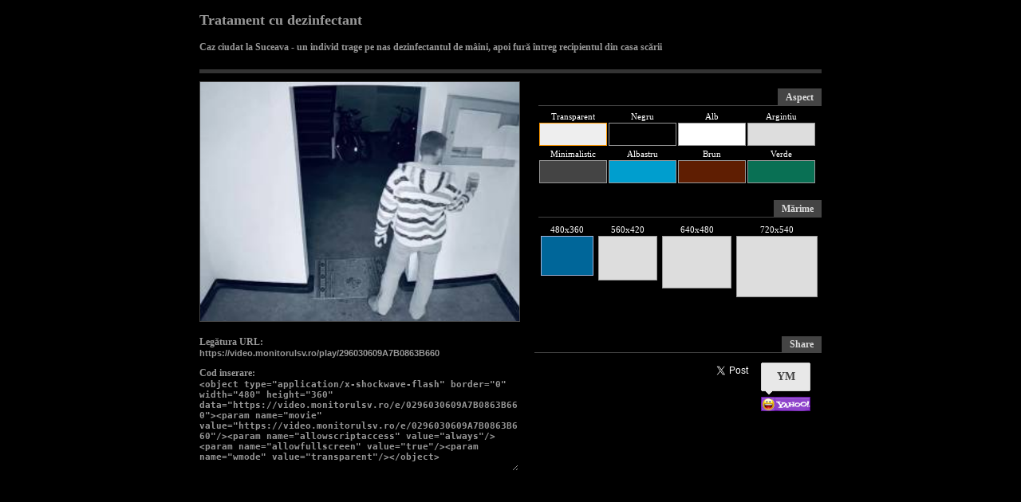

--- FILE ---
content_type: text/html; charset=utf-8
request_url: https://video.monitorulsv.ro/share/296030609A7B0863B660
body_size: 1978
content:
<!DOCTYPE html PUBLIC "-//W3C//DTD XHTML 1.0 Transitional//EN" "http://www.w3.org/TR/xhtml1/DTD/xhtml1-transitional.dtd">
<html xmlns="http://www.w3.org/1999/xhtml" xml:lang="en">
<head>
<title>Share &amp; Embed :: Tratament cu dezinfectant - Caz ciudat la Suceava - un individ trage pe nas dezinfectantul de mâini, apoi fură întreg recipientul din casa scării :: MonitorulTV :: Video News Suceava</title>
<link rel="stylesheet" type="text/css" href="https://assets.monitorulsv.ro/mtv/css/share.1769642612.css" media="screen" />
<script type="text/javascript" src="https://assets.monitorulsv.ro/mtv/js/main.1769642612.js"></script>
</head>
<body>
<div class="main">

<div class="video_details clearfix">

<h2>Tratament cu dezinfectant</h2>
<h4>Caz ciudat la Suceava - un individ trage pe nas dezinfectantul de mâini, apoi fură întreg recipientul din casa scării</h4>

<div class="videodetails">

<div class="top_block">

<div class="player_container">
<center><img src="https://media.monitorulsv.ro/videolist/2020/04/25/296030609A7B0863B6602.jpg" width="400" height="300" alt="" /></center>
</div>

<div class="generator_container">
<div class="changeskin_block"><span class="head_block">Aspect</span><div id="changeskin" class="changeskin"><a href="javascript:void(0)" id="skina0"><span class="skintitle">Transparent</span><span class="skinsample selected" style="background-color:#eee" id="skins0"></span></a><a href="javascript:void(0)" id="skina1"><span class="skintitle">Negru</span><span class="skinsample" style="background-color:#000" id="skins1"></span></a><a href="javascript:void(0)" id="skina2"><span class="skintitle">Alb</span><span class="skinsample" style="background-color:#fff" id="skins2"></span></a><a href="javascript:void(0)" id="skina3"><span class="skintitle">Argintiu</span><span class="skinsample" style="background-color:#ddd" id="skins3"></span></a><br /><a href="javascript:void(0)" id="skina4"><span class="skintitle">Minimalistic</span><span class="skinsample" style="background-color:#444" id="skins4"></span></a><a href="javascript:void(0)" id="skina5"><span class="skintitle">Albastru</span><span class="skinsample" style="background-color:#009ece" id="skins5"></span></a><a href="javascript:void(0)" id="skina6"><span class="skintitle">Brun</span><span class="skinsample" style="background-color:#5f1e02" id="skins6"></span></a><a href="javascript:void(0)" id="skina7"><span class="skintitle">Verde</span><span class="skinsample" style="background-color:#097054" id="skins7"></span></a><div style="clear:both"></div></div></div>
<div class="changesize_block"><span class="head_block">Mărime</span><div id="changesize" class="changesize"><a href="javascript:void(0)" id="a480x360" style="width:66px"><span class="rectangletitle">480x360</span><span style="width:64px;height:48px" class="rectanglesample selected" id="s480x360"></span></a><a href="javascript:void(0)" id="a560x420" style="width:74px"><span class="rectangletitle">560x420</span><span style="width:72px;height:54px" class="rectanglesample" id="s560x420"></span></a><a href="javascript:void(0)" id="a640x480" style="width:87px"><span class="rectangletitle">640x480</span><span style="width:85px;height:64px" class="rectanglesample" id="s640x480"></span></a><a href="javascript:void(0)" id="a720x540" style="width:102px"><span class="rectangletitle">720x540</span><span style="width:100px;height:75px" class="rectanglesample" id="s720x540"></span></a><div style="clear:both"></div></div></div>
</div>
<div class="clearfix"></div>

</div>

<div class="bottom_block">

<div class="embed_container">
<label for="video_link" class="vidinfolabel">Legătura URL:</label><br />
<input class="vidinfobox tipsy_tip" type="text" value="https://video.monitorulsv.ro/play/296030609A7B0863B660" name="video_link" id="video_link" onclick="this.select();" readonly="readonly" title="Click pentru selectare şi copiere link" />
<br /><br />
<label for="video_share" class="vidinfolabel">Cod inserare:</label><br />
<textarea class="vidinfobox large tipsy_tip" type="text" name="video_share" id="video_share" onclick="this.select();" readonly="readonly" title="Click pentru selectare şi copiere cod">
&lt;object type=&quot;application/x-shockwave-flash&quot; border=&quot;0&quot; width=&quot;480&quot; height=&quot;360&quot; data=&quot;https://video.monitorulsv.ro/e/0296030609A7B0863B660&quot;&gt;&lt;param name=&quot;movie&quot; value=&quot;https://video.monitorulsv.ro/e/0296030609A7B0863B660&quot;/&gt;&lt;param name=&quot;allowscriptaccess&quot; value=&quot;always&quot;/&gt;&lt;param name=&quot;allowfullscreen&quot; value=&quot;true&quot;/&gt;&lt;param name=&quot;wmode&quot; value=&quot;transparent&quot;/&gt;&lt;/object&gt;</textarea>
</div>
<div class="social_share_head"><span class="head_block">Share</span></div>
<div class="social_share_cont">
<div class="social_container">
<div class="social_share_square"><div class="social_share_icons">
<div class="count_button">
<div class="g-plusone" data-size="tall"></div>
</div>
<div class="count_button">
<fb:like send="false" layout="box_count" width="55" show_faces="false"></fb:like>
</div>
<div class="count_button">
<div class="fb-share-button" data-href="https://video.monitorulsv.ro/play/296030609A7B0863B660" data-layout="box_count"></div>
</div>
<div class="count_button">
<a href="ymsgr:im?+&amp;msg=Tratament%20cu%20dezinfectant%20-%20Caz%20ciudat%20la%20Suceava%20-%20un%20individ%20trage%20pe%20nas%20dezinfectantul%20de%20m%C3%A2ini%2C%20apoi%20fur%C4%83%20%C3%AEntreg%20recipientul%20din%20casa%20sc%C4%83rii%20
https%3A%2F%2Fvideo.monitorulsv.ro%2Fplay%2F296030609A7B0863B660" title="Trimite &quot;Tratament cu dezinfectant - Caz ciudat la Suceava - un individ trage pe nas dezinfectantul de m&acirc;ini, apoi fură &icirc;ntreg recipientul din casa scării&quot; pe Messenger" class="ymsg">YM</a>
</div>
<div class="count_button">
<script type="text/javascript">
//<![CDATA[
document.write('<a href="https://twitter.com/share?url=https%3A%2F%2Fvideo.monitorulsv.ro%2Fplay%2F296030609A7B0863B660&amp;text=Tratament+cu+dezinfectant+-+Caz+ciudat+la+Suceava+-+un+individ+trage+pe+nas+dezinfectantul+de+m%C3%A2ini%2C+apoi+fur%C4%83+%C3%AEntreg+recipientul+din+casa+sc%C4%83rii&amp;via=monitorulsv" class="twitter-share-button" data-count="vertical">Tweet<\/a>');
//]]>
</script>
</div>
</div>
<div class="addthis_toolbox addthis_default_style addthis_32x32_style" addthis:url="https://video.monitorulsv.ro/play/296030609A7B0863B660" addthis:title="Tratament cu dezinfectant - Caz ciudat la Suceava - un individ trage pe nas dezinfectantul de m&acirc;ini, apoi fură &icirc;ntreg recipientul din casa scării" addthis:description="Individul care a fost filmat &amp;#2013265934;n timp ce trage pe nas dezinfectantul de m&amp;#2013265922;ini, apoi fura dozatorul de substanta montat pe casa scarii unui bloc din municipiul Suceava a fost identificat si prins de politisti, care s-au autosesizat &amp;#2013265934;n acest caz prezentat &amp;#2013265934;n presa.Furtul distribuitorului de dezinfectat a fost.." style="margin-left:10px"><a class="addthis_button_email"></a><a class="addthis_button_digg"></a><a class="addthis_button_delicious"></a><a class="addthis_button_myspace"></a><a class="addthis_button_live"></a><a class="addthis_button_reddit"></a><a class="addthis_button_linkedin"></a><a class="addthis_button_compact"></a><a class="addthis_counter addthis_bubble_style"></a></div>
</div>
</div>
</div>

<div class="clearfix"></div>

</div>

</div>

</div>

<script type="text/javascript">//<!--
var js_vars = {"embed_code":"<object type=\"application\/x-shockwave-flash\" border=\"0\" width=\"{embed_width}\" height=\"{embed_height}\" data=\"https:\/\/video.monitorulsv.ro\/e\/{embed_skin}296030609A7B0863B660\"><param name=\"movie\" value=\"https:\/\/video.monitorulsv.ro\/e\/{embed_skin}296030609A7B0863B660\"\/><param name=\"allowscriptaccess\" value=\"always\"\/><param name=\"allowfullscreen\" value=\"true\"\/><param name=\"wmode\" value=\"transparent\"\/><\/object>"}//--></script>
<script type="text/javascript" src="https://apis.google.com/js/plusone.js">{"lang": "ro"}</script>
<script type="text/javascript" src="https://s7.addthis.com/js/250/addthis_widget.js#domready=1"></script>
<script type="text/javascript" src="https://platform.twitter.com/widgets.js"></script>

</body>
</html>


--- FILE ---
content_type: text/html; charset=utf-8
request_url: https://video.monitorulsv.ro/ajax-do
body_size: 2473
content:
<div id="vid_wrap_11766" class="front_view"><div class="vid_top_info_wrap"><h2 class="title"><a href="https://video.monitorulsv.ro/play/9907B6A540C0EE8D7C85">Încăierare ca într-un ring de lupte</a></h2></div><div class="vid_thumb"><a href="https://video.monitorulsv.ro/play/9907B6A540C0EE8D7C85"><img src="https://img1.monitorulsv.ro/videolist/2025/04/30/9907B6A540C0EE8D7C853.jpg" width="146" height="105" alt="Încăierare ca într-un ring de lupte" onmouseover="image_rotator(this,'img1','2025/04/30',['9907B6A540C0EE8D7C854.jpg','9907B6A540C0EE8D7C855.jpg','9907B6A540C0EE8D7C856.jpg','9907B6A540C0EE8D7C857.jpg'],'4',1)" onmouseout="plugin_end()" /></a><span class="vid_date">30 aprilie 2025</span><span class="vid_time">1min 8sec</span></div><div class="vid_info_wrap"><div class="video_info"><a href="https://video.monitorulsv.ro/play/9907B6A540C0EE8D7C85">Răfuială între adolescenți</a></div></div></div>
<div id="vid_wrap_11765" class="front_view"><div class="vid_top_info_wrap"><h2 class="title"><a href="https://video.monitorulsv.ro/play/C7DCC1CF732669D2FE65">A legat o cățea de o căruță și a târât-o pe drum</a></h2></div><div class="vid_thumb"><a href="https://video.monitorulsv.ro/play/C7DCC1CF732669D2FE65"><img src="https://img3.monitorulsv.ro/videolist/2025/03/27/C7DCC1CF732669D2FE653.jpg" width="146" height="105" alt="A legat o cățea de o căruță și a târât-o pe drum" onmouseover="image_rotator(this,'img3','2025/03/27',['C7DCC1CF732669D2FE654.jpg','C7DCC1CF732669D2FE655.jpg','C7DCC1CF732669D2FE656.jpg','C7DCC1CF732669D2FE657.jpg'],'4',1)" onmouseout="plugin_end()" /></a><span class="vid_date">27 martie 2025</span><span class="vid_time">2min 1sec</span></div><div class="vid_info_wrap"><div class="video_info"><a href="https://video.monitorulsv.ro/play/C7DCC1CF732669D2FE65">Cruzime care strânge în spate la un băiat de 14 ani</a></div></div></div>
<div id="vid_wrap_11755" class="front_view"><div class="vid_top_info_wrap"><h2 class="title"><a href="https://video.monitorulsv.ro/play/1021B420CFC04CB7F2D0">Revedere spectaculoasă</a></h2></div><div class="vid_thumb"><a href="https://video.monitorulsv.ro/play/1021B420CFC04CB7F2D0"><img src="https://img1.monitorulsv.ro/videolist/2022/04/14/1021B420CFC04CB7F2D03.jpg" width="146" height="105" alt="Revedere spectaculoasă" onmouseover="image_rotator(this,'img1','2022/04/14',['1021B420CFC04CB7F2D04.jpg','1021B420CFC04CB7F2D05.jpg','1021B420CFC04CB7F2D06.jpg','1021B420CFC04CB7F2D07.jpg'],'4',1)" onmouseout="plugin_end()" /></a><span class="vid_date">14 aprilie 2022</span><span class="vid_time">1min 23sec</span></div><div class="vid_info_wrap"><div class="video_info"><a href="https://video.monitorulsv.ro/play/1021B420CFC04CB7F2D0">„Prietenie” neobișnuită între un cocoș de munte și un fotograf, în munții Bucovinei</a></div></div></div>
<div id="vid_wrap_11754" class="front_view"><div class="vid_top_info_wrap"><h2 class="title"><a href="https://video.monitorulsv.ro/play/7B27C0183A86AE8BA800">Deplasări</a></h2></div><div class="vid_thumb"><a href="https://video.monitorulsv.ro/play/7B27C0183A86AE8BA800"><img src="https://img0.monitorulsv.ro/videolist/2022/02/17/7B27C0183A86AE8BA8003.jpg" width="146" height="105" alt="Deplasări" onmouseover="image_rotator(this,'img0','2022/02/17',['7B27C0183A86AE8BA8004.jpg','7B27C0183A86AE8BA8005.jpg','7B27C0183A86AE8BA8006.jpg','7B27C0183A86AE8BA8007.jpg'],'4',1)" onmouseout="plugin_end()" /></a><span class="vid_date">17 februarie 2022</span><span class="vid_time">52sec</span></div><div class="vid_info_wrap"><div class="video_info"><a href="https://video.monitorulsv.ro/play/7B27C0183A86AE8BA800">Tabără militară amenajată de americani lângă județul Suceava, la granița cu Ucraina</a></div></div></div>
<div class="front_ads"><a href="https://video.monitorulsv.ro/info" title="Saptamana tineretului" onclick="ga('send','event','MTV FrontPage Ad','Click','FundatiaANA')" target="_self"><img src="https://media.monitorulsv.ro/reclame/msv/saptamana-tineretului.jpg" width="468" height="60" alt="Saptamana Tineretului"></a>
</div>
<div id="vid_wrap_11753" class="front_view"><div class="vid_top_info_wrap"><h2 class="title"><a href="https://video.monitorulsv.ro/play/BAC5AE22AA6693E28989">Desant sau incident?</a></h2></div><div class="vid_thumb"><a href="https://video.monitorulsv.ro/play/BAC5AE22AA6693E28989"><img src="https://img1.monitorulsv.ro/videolist/2022/02/16/BAC5AE22AA6693E289893.jpg" width="146" height="105" alt="Desant sau incident?" onmouseover="image_rotator(this,'img1','2022/02/16',['BAC5AE22AA6693E289894.jpg','BAC5AE22AA6693E289895.jpg','BAC5AE22AA6693E289896.jpg','BAC5AE22AA6693E289897.jpg'],'4',1)" onmouseout="plugin_end()" /></a><span class="vid_date">16 februarie 2022</span><span class="vid_time">1min 12sec</span></div><div class="vid_info_wrap"><div class="video_info"><a href="https://video.monitorulsv.ro/play/BAC5AE22AA6693E28989">Forțe armate americane în Vama Siret – autoritățile nu știu nimic de prezența lor</a></div></div></div>
<div id="vid_wrap_11752" class="front_view"><div class="vid_top_info_wrap"><h2 class="title"><a href="https://video.monitorulsv.ro/play/98094793C35FEF3B6274">Când teatrul vine la grădinița</a></h2></div><div class="vid_thumb"><a href="https://video.monitorulsv.ro/play/98094793C35FEF3B6274"><img src="https://img3.monitorulsv.ro/videolist/2022/02/15/98094793C35FEF3B62743.jpg" width="146" height="105" alt="Când teatrul vine la grădinița" onmouseover="image_rotator(this,'img3','2022/02/15',['98094793C35FEF3B62744.jpg','98094793C35FEF3B62745.jpg','98094793C35FEF3B62746.jpg','98094793C35FEF3B62747.jpg'],'4',1)" onmouseout="plugin_end()" /></a><span class="vid_date">15 februarie 2022</span><span class="vid_time">4min 42sec</span></div><div class="vid_info_wrap"><div class="video_info"><a href="https://video.monitorulsv.ro/play/98094793C35FEF3B6274">Ziua Lecturii, marcată cu citirea unor frumoase povești, pentru micuții Grădiniței cu program normal Obcini</a></div></div></div>
<div id="vid_wrap_11751" class="front_view"><div class="vid_top_info_wrap"><h2 class="title"><a href="https://video.monitorulsv.ro/play/B2F322CDE7B451AA613E">Stop abandonului</a></h2></div><div class="vid_thumb"><a href="https://video.monitorulsv.ro/play/B2F322CDE7B451AA613E"><img src="https://img1.monitorulsv.ro/videolist/2022/01/31/B2F322CDE7B451AA613E3.jpg" width="146" height="105" alt="Stop abandonului" onmouseover="image_rotator(this,'img1','2022/01/31',['B2F322CDE7B451AA613E4.jpg','B2F322CDE7B451AA613E5.jpg','B2F322CDE7B451AA613E6.jpg','B2F322CDE7B451AA613E7.jpg'],'4',1)" onmouseout="plugin_end()" /></a><span class="vid_date">31 ianuarie 2022</span><span class="vid_time">3min 34sec</span></div><div class="vid_info_wrap"><div class="video_info"><a href="https://video.monitorulsv.ro/play/B2F322CDE7B451AA613E">Lucian Harșovschi: „Locul animalelor nu este pe stradă!”. Adăpostul și sterilizarea, soluții civilizate</a></div></div></div>
<div id="vid_wrap_11750" class="front_view"><div class="vid_top_info_wrap"><h2 class="title"><a href="https://video.monitorulsv.ro/play/D7F1CEF5B1943CB3E45D">Schimbare binevenită</a></h2></div><div class="vid_thumb"><a href="https://video.monitorulsv.ro/play/D7F1CEF5B1943CB3E45D"><img src="https://img1.monitorulsv.ro/videolist/2021/11/23/D7F1CEF5B1943CB3E45D3.jpg" width="146" height="105" alt="Schimbare binevenită" onmouseover="image_rotator(this,'img1','2021/11/23',['D7F1CEF5B1943CB3E45D4.jpg','D7F1CEF5B1943CB3E45D5.jpg','D7F1CEF5B1943CB3E45D6.jpg','D7F1CEF5B1943CB3E45D7.jpg'],'4',1)" onmouseout="plugin_end()" /></a><span class="vid_date">23 noiembrie 2021</span><span class="vid_time">1min 29sec</span></div><div class="vid_info_wrap"><div class="video_info"><a href="https://video.monitorulsv.ro/play/D7F1CEF5B1943CB3E45D">Aproape 2000 de suceveni beneficiază de proiectul de modernizare a Sucevei, după refacerea zonei cuprinse între Dom Polski și Primărie</a></div></div></div>
<div class="front_ads"><a href="http://www.rompeisaj.ro/" title="ROMPEISAJ" onclick="ga('send','event','MTV FrontPage Ad','Click','RomPeisaj')" target="_blank"><img src="https://media.monitorulsv.ro/reclame/rompeisaj.jpg" width="468" height="60" alt="ROMPEISAJ"></a>
</div>
<div id="vid_wrap_11749" class="front_view"><div class="vid_top_info_wrap"><h2 class="title"><a href="https://video.monitorulsv.ro/play/9948C09914C43BDC5104">În cartierul Burdujeni</a></h2></div><div class="vid_thumb"><a href="https://video.monitorulsv.ro/play/9948C09914C43BDC5104"><img src="https://img0.monitorulsv.ro/videolist/2021/11/20/9948C09914C43BDC51043.jpg" width="146" height="105" alt="În cartierul Burdujeni" onmouseover="image_rotator(this,'img0','2021/11/20',['9948C09914C43BDC51044.jpg','9948C09914C43BDC51045.jpg','9948C09914C43BDC51046.jpg','9948C09914C43BDC51047.jpg'],'4',1)" onmouseout="plugin_end()" /></a><span class="vid_date">20 noiembrie 2021</span><span class="vid_time">1min 29sec</span></div><div class="vid_info_wrap"><div class="video_info"><a href="https://video.monitorulsv.ro/play/9948C09914C43BDC5104">Lucian Harșovschi: „Alți 487 de suceveni beneficiază de proiectul de modernizare de la scara blocului”</a></div></div></div>
<div id="vid_wrap_11748" class="front_view"><div class="vid_top_info_wrap"><h2 class="title"><a href="https://video.monitorulsv.ro/play/3E1B46BD285B29C9B9E6">Proiectul de modernizare a Sucevei de la scara blocului</a></h2></div><div class="vid_thumb"><a href="https://video.monitorulsv.ro/play/3E1B46BD285B29C9B9E6"><img src="https://img3.monitorulsv.ro/videolist/2021/11/16/3E1B46BD285B29C9B9E63.jpg" width="146" height="105" alt="Proiectul de modernizare a Sucevei de la scara blocului" onmouseover="image_rotator(this,'img3','2021/11/16',['3E1B46BD285B29C9B9E64.jpg','3E1B46BD285B29C9B9E65.jpg','3E1B46BD285B29C9B9E66.jpg','3E1B46BD285B29C9B9E67.jpg'],'4',1)" onmouseout="plugin_end()" /></a><span class="vid_date">16 noiembrie 2021</span><span class="vid_time">1min 46sec</span></div><div class="vid_info_wrap"><div class="video_info"><a href="https://video.monitorulsv.ro/play/3E1B46BD285B29C9B9E6">O nouă zonă a cartierului Obcini a fost refăcută și modernizată, inclusiv prin amenjarea a 217 locuri de parcare</a></div></div></div>
<div id="vid_wrap_11746" class="front_view"><div class="vid_top_info_wrap"><h2 class="title"><a href="https://video.monitorulsv.ro/play/CC081C101987665D14A2">Protest de amploare la Radauți</a></h2></div><div class="vid_thumb"><a href="https://video.monitorulsv.ro/play/CC081C101987665D14A2"><img src="https://img3.monitorulsv.ro/videolist/2021/10/02/CC081C101987665D14A23.jpg" width="146" height="105" alt="Protest de amploare la Radauți" onmouseover="image_rotator(this,'img3','2021/10/02',['CC081C101987665D14A24.jpg','CC081C101987665D14A25.jpg','CC081C101987665D14A26.jpg','CC081C101987665D14A27.jpg'],'4',1)" onmouseout="plugin_end()" /></a><span class="vid_date"> 2 octombrie 2021</span><span class="vid_time">42min 6sec</span></div><div class="vid_info_wrap"><div class="video_info"><a href="https://video.monitorulsv.ro/play/CC081C101987665D14A2">Jandarmii au folosit spray lacrimogen la protestul de la Rădăuți</a></div></div></div>
<div id="vid_wrap_11745" class="front_view"><div class="vid_top_info_wrap"><h2 class="title"><a href="https://video.monitorulsv.ro/play/28B88F8A4E3CD9E88C6C">Dinamică rutieră</a></h2></div><div class="vid_thumb"><a href="https://video.monitorulsv.ro/play/28B88F8A4E3CD9E88C6C"><img src="https://img0.monitorulsv.ro/videolist/2021/09/24/28B88F8A4E3CD9E88C6C3.jpg" width="146" height="105" alt="Dinamică rutieră" onmouseover="image_rotator(this,'img0','2021/09/24',['28B88F8A4E3CD9E88C6C4.jpg','28B88F8A4E3CD9E88C6C5.jpg','28B88F8A4E3CD9E88C6C6.jpg','28B88F8A4E3CD9E88C6C7.jpg'],'4',1)" onmouseout="plugin_end()" /></a><span class="vid_date">24 septembrie 2021</span><span class="vid_time">1min 20sec</span></div><div class="vid_info_wrap"><div class="video_info"><a href="https://video.monitorulsv.ro/play/28B88F8A4E3CD9E88C6C">Schimbări în modul în care se circulă prin centrul Sucevei, unde au fost create noi locuri de parcare</a></div></div></div>
<div class="front_ads"><a href="http://www.orasulsuceava.ro/" title="Orasul Suceava" onclick="ga('send','event','MTV FrontPage Ad','Click','OSV')" target="_blank"><img src="https://media.monitorulsv.ro/reclame/msv/osv.gif" width="468" height="60" alt="Orasul Suceava"></a>
</div>
<div id="vid_wrap_11744" class="front_view"><div class="vid_top_info_wrap"><h2 class="title"><a href="https://video.monitorulsv.ro/play/05A58834986491EDDF3D">În centrul Sucevei</a></h2></div><div class="vid_thumb"><a href="https://video.monitorulsv.ro/play/05A58834986491EDDF3D"><img src="https://img0.monitorulsv.ro/videolist/2021/09/21/05A58834986491EDDF3D3.jpg" width="146" height="105" alt="În centrul Sucevei" onmouseover="image_rotator(this,'img0','2021/09/21',['05A58834986491EDDF3D4.jpg','05A58834986491EDDF3D5.jpg','05A58834986491EDDF3D6.jpg','05A58834986491EDDF3D7.jpg'],'4',1)" onmouseout="plugin_end()" /></a><span class="vid_date">21 septembrie 2021</span><span class="vid_time">1min 17sec</span></div><div class="vid_info_wrap"><div class="video_info"><a href="https://video.monitorulsv.ro/play/05A58834986491EDDF3D">Parcul Simion Florea Marian a fost modernizat, odată cu strada și parcarea aferentă</a></div></div></div>
<div id="vid_wrap_11743" class="front_view"><div class="vid_top_info_wrap"><h2 class="title"><a href="https://video.monitorulsv.ro/play/A360C1D3E9692B0C4EDE">Nereguli peste nereguli</a></h2></div><div class="vid_thumb"><a href="https://video.monitorulsv.ro/play/A360C1D3E9692B0C4EDE"><img src="https://img0.monitorulsv.ro/videolist/2021/09/14/A360C1D3E9692B0C4EDE3.jpg" width="146" height="105" alt="Nereguli peste nereguli" onmouseover="image_rotator(this,'img0','2021/09/14',['A360C1D3E9692B0C4EDE4.jpg','A360C1D3E9692B0C4EDE5.jpg','A360C1D3E9692B0C4EDE6.jpg','A360C1D3E9692B0C4EDE7.jpg'],'4',1)" onmouseout="plugin_end()" /></a><span class="vid_date">14 septembrie 2021</span><span class="vid_time">1min 20sec</span></div><div class="vid_info_wrap"><div class="video_info"><a href="https://video.monitorulsv.ro/play/A360C1D3E9692B0C4EDE">Zeci de arbori tăiați la Moldovița, după ce au fost marcați cu un fals ciocan silvic</a></div></div></div>
<div id="vid_wrap_11742" class="front_view"><div class="vid_top_info_wrap"><h2 class="title"><a href="https://video.monitorulsv.ro/play/E2561DE0C3223C8BC2D0">Activități</a></h2></div><div class="vid_thumb"><a href="https://video.monitorulsv.ro/play/E2561DE0C3223C8BC2D0"><img src="https://img3.monitorulsv.ro/videolist/2021/09/01/E2561DE0C3223C8BC2D03.jpg" width="146" height="105" alt="Activități" onmouseover="image_rotator(this,'img3','2021/09/01',['E2561DE0C3223C8BC2D04.jpg','E2561DE0C3223C8BC2D05.jpg','E2561DE0C3223C8BC2D06.jpg','E2561DE0C3223C8BC2D07.jpg'],'4',1)" onmouseout="plugin_end()" /></a><span class="vid_date"> 1 septembrie 2021</span><span class="vid_time">2min 24sec</span></div><div class="vid_info_wrap"><div class="video_info"><a href="https://video.monitorulsv.ro/play/E2561DE0C3223C8BC2D0">Omnia Ballet National Summer Camp, ediția I, la Gura Humorului</a></div></div></div>
<div id="vid_wrap_11741" class="front_view"><div class="vid_top_info_wrap"><h2 class="title"><a href="https://video.monitorulsv.ro/play/A7D3AE305023B1285A8F">Selectat de DAZED și CIRCA</a></h2></div><div class="vid_thumb"><a href="https://video.monitorulsv.ro/play/A7D3AE305023B1285A8F"><img src="https://img1.monitorulsv.ro/videolist/2021/08/25/A7D3AE305023B1285A8F3.jpg" width="146" height="105" alt="Selectat de DAZED și CIRCA" onmouseover="image_rotator(this,'img1','2021/08/25',['A7D3AE305023B1285A8F4.jpg','A7D3AE305023B1285A8F5.jpg','A7D3AE305023B1285A8F6.jpg','A7D3AE305023B1285A8F7.jpg'],'4',1)" onmouseout="plugin_end()" /></a><span class="vid_date">25 august 2021</span><span class="vid_time">16sec</span></div><div class="vid_info_wrap"><div class="video_info"><a href="https://video.monitorulsv.ro/play/A7D3AE305023B1285A8F">Creațiile unui tânăr artist sucevean vor fi văzute pe marile ecrane digitale din Londra, Seoul și Tokyo</a></div></div></div>


--- FILE ---
content_type: text/html; charset=utf-8
request_url: https://accounts.google.com/o/oauth2/postmessageRelay?parent=https%3A%2F%2Fvideo.monitorulsv.ro&jsh=m%3B%2F_%2Fscs%2Fabc-static%2F_%2Fjs%2Fk%3Dgapi.lb.en.2kN9-TZiXrM.O%2Fd%3D1%2Frs%3DAHpOoo_B4hu0FeWRuWHfxnZ3V0WubwN7Qw%2Fm%3D__features__
body_size: 162
content:
<!DOCTYPE html><html><head><title></title><meta http-equiv="content-type" content="text/html; charset=utf-8"><meta http-equiv="X-UA-Compatible" content="IE=edge"><meta name="viewport" content="width=device-width, initial-scale=1, minimum-scale=1, maximum-scale=1, user-scalable=0"><script src='https://ssl.gstatic.com/accounts/o/2580342461-postmessagerelay.js' nonce="CzNLUWs-x6eWQAV-FpYksA"></script></head><body><script type="text/javascript" src="https://apis.google.com/js/rpc:shindig_random.js?onload=init" nonce="CzNLUWs-x6eWQAV-FpYksA"></script></body></html>

--- FILE ---
content_type: application/javascript; charset=utf-8
request_url: https://assets.monitorulsv.ro/mtv/js/main.1769642612.js
body_size: 211
content:
var baseurl = 'https://video.monitorulsv.ro';
var pcurl = 'http://video.monitorulsv.ro';
var layouturl = 'https://assets.monitorulsv.ro';
var loading_img = '<img style="vertical-align:middle" src="'+layouturl+'/mtv/img/images/ajax-loader.gif" alt="">';
var loading = '<div class="loading">'+loading_img+'<br />Se încarcă...</div>';
var addthis_config = {username: "monitorulsv", ui_language: "ro", ui_cobrand: "Monitorul de Suceava", ui_header_color: "#ffffff", ui_header_background: "#cc0000", ui_click: true, data_track_clickback: true, services_exclude: "print, facebook, twitter"}
document.writeln('<script type="text/javascript" src="'+layouturl+'/mtv/js/jquery.min.js"><'+'/script>');
document.writeln('<script type="text/javascript" src="'+layouturl+'/mtv/js/cookie.js"><'+'/script>');
document.writeln('<script type="text/javascript" src="'+layouturl+'/mtv/js/jcarousellite.js"><'+'/script>');
document.writeln('<script type="text/javascript" src="'+layouturl+'/mtv/js/mousewheel.js"><'+'/script>');
document.writeln('<script type="text/javascript" src="'+layouturl+'/mtv/js/tipsy.js"><'+'/script>');
document.writeln('<script type="text/javascript" src="'+layouturl+'/mtv/js/wcounter.js"><'+'/script>');
document.writeln('<script type="text/javascript" src="'+layouturl+'/mtv/js/url.js"><'+'/script>');
document.writeln('<script type="text/javascript" src="'+layouturl+'/mtv/js/swfobject.js"><'+'/script>');
document.writeln('<script type="text/javascript" src="'+layouturl+'/mtv/js/globalset.js"><'+'/script>');